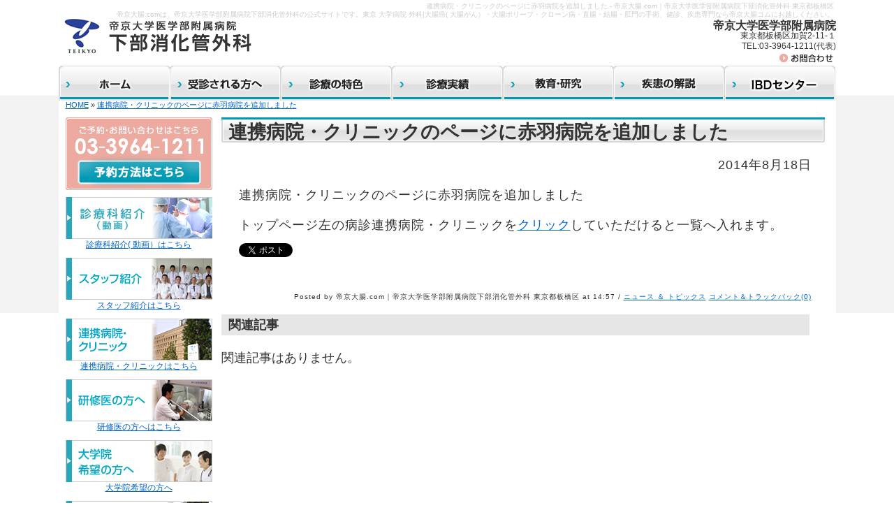

--- FILE ---
content_type: text/html; charset=UTF-8
request_url: https://teikyo-daicho.com/news/index-1659.html
body_size: 5210
content:
<!DOCTYPE html PUBLIC "-//W3C//DTD XHTML 1.0 Transitional//EN" "http://www.w3.org/TR/xhtml1/DTD/xhtml1-transitional.dtd">
<html xmlns="http://www.w3.org/1999/xhtml" xml:lang="ja" lang="ja" xmlns:og="http://ogp.me/ns#" xmlns:fb="http://www.facebook.com/2008/fbml">
<head>
<!-- Google tag (gtag.js) -->
<script async src="https://www.googletagmanager.com/gtag/js?id=G-SQDT1M4ZW1"></script>
<script>
  window.dataLayer = window.dataLayer || [];
  function gtag(){dataLayer.push(arguments);}
  gtag('js', new Date());

  gtag('config', 'G-SQDT1M4ZW1');
</script>
<meta http-equiv="Content-Type" content="text/html; charset=UTF-8" />
<!--帝京大学医学部附属病院下部消化管外科 公式サイト-->
<title>  連携病院・クリニックのページに赤羽病院を追加しました 帝京大腸.com｜帝京大学医学部附属病院下部消化管外科 東京都板橋区 </title>
<link rel='dns-prefetch' href='//s.w.org' />
<link rel="alternate" type="application/rss+xml" title="帝京大腸.com｜帝京大学医学部附属病院下部消化管外科 東京都板橋区 &raquo; 連携病院・クリニックのページに赤羽病院を追加しました のコメントのフィード" href="https://teikyo-daicho.com/news/index-1659.html/feed" />
		<script type="text/javascript">
			window._wpemojiSettings = {"baseUrl":"https:\/\/s.w.org\/images\/core\/emoji\/2.2.1\/72x72\/","ext":".png","svgUrl":"https:\/\/s.w.org\/images\/core\/emoji\/2.2.1\/svg\/","svgExt":".svg","source":{"concatemoji":"https:\/\/teikyo-daicho.com\/wp-includes\/js\/wp-emoji-release.min.js?ver=4.7.29"}};
			!function(t,a,e){var r,n,i,o=a.createElement("canvas"),l=o.getContext&&o.getContext("2d");function c(t){var e=a.createElement("script");e.src=t,e.defer=e.type="text/javascript",a.getElementsByTagName("head")[0].appendChild(e)}for(i=Array("flag","emoji4"),e.supports={everything:!0,everythingExceptFlag:!0},n=0;n<i.length;n++)e.supports[i[n]]=function(t){var e,a=String.fromCharCode;if(!l||!l.fillText)return!1;switch(l.clearRect(0,0,o.width,o.height),l.textBaseline="top",l.font="600 32px Arial",t){case"flag":return(l.fillText(a(55356,56826,55356,56819),0,0),o.toDataURL().length<3e3)?!1:(l.clearRect(0,0,o.width,o.height),l.fillText(a(55356,57331,65039,8205,55356,57096),0,0),e=o.toDataURL(),l.clearRect(0,0,o.width,o.height),l.fillText(a(55356,57331,55356,57096),0,0),e!==o.toDataURL());case"emoji4":return l.fillText(a(55357,56425,55356,57341,8205,55357,56507),0,0),e=o.toDataURL(),l.clearRect(0,0,o.width,o.height),l.fillText(a(55357,56425,55356,57341,55357,56507),0,0),e!==o.toDataURL()}return!1}(i[n]),e.supports.everything=e.supports.everything&&e.supports[i[n]],"flag"!==i[n]&&(e.supports.everythingExceptFlag=e.supports.everythingExceptFlag&&e.supports[i[n]]);e.supports.everythingExceptFlag=e.supports.everythingExceptFlag&&!e.supports.flag,e.DOMReady=!1,e.readyCallback=function(){e.DOMReady=!0},e.supports.everything||(r=function(){e.readyCallback()},a.addEventListener?(a.addEventListener("DOMContentLoaded",r,!1),t.addEventListener("load",r,!1)):(t.attachEvent("onload",r),a.attachEvent("onreadystatechange",function(){"complete"===a.readyState&&e.readyCallback()})),(r=e.source||{}).concatemoji?c(r.concatemoji):r.wpemoji&&r.twemoji&&(c(r.twemoji),c(r.wpemoji)))}(window,document,window._wpemojiSettings);
		</script>
		<style type="text/css">
img.wp-smiley,
img.emoji {
	display: inline !important;
	border: none !important;
	box-shadow: none !important;
	height: 1em !important;
	width: 1em !important;
	margin: 0 .07em !important;
	vertical-align: -0.1em !important;
	background: none !important;
	padding: 0 !important;
}
</style>
<link rel='stylesheet' id='mediaelementjs-styles-css'  href='https://teikyo-daicho.com/wp-content/plugins/media-element-html5-video-and-audio-player/mediaelement/mediaelementplayer.css?ver=4.7.29' type='text/css' media='all' />
<script type='text/javascript' src='https://teikyo-daicho.com/wp-includes/js/jquery/jquery.js?ver=1.12.4'></script>
<script type='text/javascript' src='https://teikyo-daicho.com/wp-includes/js/jquery/jquery-migrate.min.js?ver=1.4.1'></script>
<script type='text/javascript' src='https://teikyo-daicho.com/wp-content/plugins/media-element-html5-video-and-audio-player/mediaelement/mediaelement-and-player.min.js?ver=2.1.3'></script>
<link rel='https://api.w.org/' href='https://teikyo-daicho.com/wp-json/' />
<link rel="EditURI" type="application/rsd+xml" title="RSD" href="https://teikyo-daicho.com/xmlrpc.php?rsd" />
<link rel="wlwmanifest" type="application/wlwmanifest+xml" href="https://teikyo-daicho.com/wp-includes/wlwmanifest.xml" /> 
<link rel='prev' title='連携病院・クリニックのページに豊島園大腸肛門科を追加しました' href='https://teikyo-daicho.com/news/index-1656.html' />
<link rel='next' title='連携病院・クリニックのページに東京腎泌尿器センター大和病院を追加' href='https://teikyo-daicho.com/news/index-1671.html' />
<meta name="generator" content="WordPress 4.7.29" />
<link rel='shortlink' href='https://teikyo-daicho.com/?p=1659' />
<link rel="alternate" type="application/json+oembed" href="https://teikyo-daicho.com/wp-json/oembed/1.0/embed?url=https%3A%2F%2Fteikyo-daicho.com%2Fnews%2Findex-1659.html" />
<link rel="alternate" type="text/xml+oembed" href="https://teikyo-daicho.com/wp-json/oembed/1.0/embed?url=https%3A%2F%2Fteikyo-daicho.com%2Fnews%2Findex-1659.html&#038;format=xml" />

<!-- All in One SEO Pack 1.6.15.3 by Michael Torbert of Semper Fi Web Design[-1,-1] -->
<meta name="description" content="連携病院・クリニックのページに赤羽病院を追加しました" />
<link rel="canonical" href="https://teikyo-daicho.com/news/index-1659.html" />
<!-- /all in one seo pack -->
<meta property="og:title" content="連携病院・クリニックのページに赤羽病院を追加しました" />
<meta property="og:site_name" content="帝京大腸.com｜帝京大学医学部附属病院下部消化管外科 東京都板橋区" />
<meta property="og:description" content="連携病院・クリニックのページに赤羽病院を追加しました トップページ左の病診連携病院・クリニックをクリックしていただけると一覧へ入れます。" />
<meta property="og:type" content="article" />
<meta property="og:url" content="https://teikyo-daicho.com/news/index-1659.html" />
<meta property="og:image" content="http://teikyo-daicho.com/wp-content/themes/template5/images/header_img.png" />
<meta property="fb:admins" content="100005064068473" />
<meta property="fb:app_id" content="133537180168868" />
<meta name="google-site-verification" content="C-e-T9_DF34UtIc07hnt9tlEmONr_XxnknPNKmqpyF0" />
<meta http-equiv="Content-Script-Type" content="text/javascript" />
<meta http-equiv="Content-Style-Type" content="text/css" />
<meta http-equiv="imagetoolbar" content="no" />
<link rel="stylesheet" href="https://teikyo-daicho.com/wp-content/themes/template5/style.css" type="text/css" media="screen" />
<link rel="start" href="http://gooddesignweb.net" />
<link rev="made" href="mailto:info@design-improve.com" />
<link rel="alternate" type="application/rss+xml" title="帝京大腸.com｜帝京大学医学部附属病院下部消化管外科 東京都板橋区 RSS フィード" href="https://teikyo-daicho.com/feed" />
<script type="text/javascript" src="https://teikyo-daicho.com/wp-content/themes/template5/pagescroll.js"></script>
<script type="text/javascript">

  var _gaq = _gaq || [];
  _gaq.push(['_setAccount', 'UA-39957878-2']);
  _gaq.push(['_trackPageview']);

  (function() {
    var ga = document.createElement('script'); ga.type = 'text/javascript'; ga.async = true;
    ga.src = ('https:' == document.location.protocol ? 'https://ssl' : 'http://www') + '.google-analytics.com/ga.js';
    var s = document.getElementsByTagName('script')[0]; s.parentNode.insertBefore(ga, s);
  })();

</script>
</head>
<body>
<div id="wrapper">
<div id="header">
<h1>連携病院・クリニックのページに赤羽病院を追加しました - 帝京大腸.com｜帝京大学医学部附属病院下部消化管外科 東京都板橋区</h1>
<h2 id="headline">帝京大腸.comは、帝京大学医学部附属病院下部消化管外科の公式サイトです。東京 大学病院 外科|大腸癌( 大腸がん）・大腸ポリープ・クローン病・直腸・結腸・肛門の手術、健診、疾患専門なら帝京大腸コムにお越しください。</h2>
<div class="header_left">
<a href="https://teikyo-daicho.com"><img src="https://teikyo-daicho.com/wp-content/themes/template5/images/header_img.png" alt="ホーム" /></a></div>
<div class="header_right">
<div class="right">
<span>帝京大学医学部附属病院</span><br />東京都板橋区加賀2-11-１<br />
TEL:03-3964-1211(代表)<br />
<a href="https://www.teikyo-hospital.jp/general/contact.php"><img src="https://teikyo-daicho.com/wp-content/themes/template5/images/header_contact.png" alt="ホーム" /></a>
</div>
</div>
</div>
<ul id="header-navi">
<li class="hnavi01"><a href="https://teikyo-daicho.com"><img src="https://teikyo-daicho.com/wp-content/themes/template5/images/hnavi01.png" alt="ホーム" /></a></li>
<li class="hnavi02"><a href="https://teikyo-daicho.com/jusin"><img src="https://teikyo-daicho.com/wp-content/themes/template5/images/hnavi02.png" alt="受診される方へ" /></a></li>
<li class="hnavi03"><a href="https://teikyo-daicho.com/tokusyoku-g"><img src="https://teikyo-daicho.com/wp-content/themes/template5/images/hnavi03.png" alt="診察の特色" /></a></li>
<li class="hnavi04"><a href="https://teikyo-daicho.com/jisseki-g"><img src="https://teikyo-daicho.com/wp-content/themes/template5/images/hnavi04.png" alt="診療実績" /></a></li>
<li class="hnavi05"><a href="https://teikyo-daicho.com/kyouiku"><img src="https://teikyo-daicho.com/wp-content/themes/template5/images/hnavi05.png" alt="教育・研究プログラム" /></a></li>
<li class="hnavi06"><a href="https://teikyo-daicho.com/kaisetu-g"><img src="https://teikyo-daicho.com/wp-content/themes/template5/images/hnavi06.png" alt="下部消化管疾患の解説" /></a></li>
<li class="hnavi07"><a href="https://teikyo-daicho.com/ibd"><img src="https://teikyo-daicho.com/wp-content/themes/template5/images/hnavi07.png" alt="IBDセンター" /></a></li>
</ul>

<hr />

<div id="rap_page">
<div id="pankuzu">
<a href="https://teikyo-daicho.com">HOME</a> &raquo; <a href="https://teikyo-daicho.com/news/index-1659.html">
連携病院・クリニックのページに赤羽病院を追加しました</a></div>
<div id="contents">


<div id="content">
<h2>連携病院・クリニックのページに赤羽病院を追加しました</h2>

<p class="right">2014年8月18日</p>

<div id="single_cont">
<p>連携病院・クリニックのページに赤羽病院を追加しました</p>
<p>トップページ左の病診連携病院・クリニックを<a href="https://teikyo-daicho.com/赤羽病院" title="赤羽病院">クリック</a>していただけると一覧へ入れます。</p>
</div>


	<div class="social_buttons_s">
    	<div class="tweet">
        	<a href="https://twitter.com/share" class="twitter-share-button" data-lang="ja">ツイート</a>
<script>!function(d,s,id){var js,fjs=d.getElementsByTagName(s)[0],p=/^http:/.test(d.location)?'http':'https';if(!d.getElementById(id)){js=d.createElement(s);js.id=id;js.src=p+'://platform.twitter.com/widgets.js';fjs.parentNode.insertBefore(js,fjs);}}(document, 'script', 'twitter-wjs');</script>
		</div>
                <div class="fb">
        	<iframe src="//www.facebook.com/plugins/like.php?href=https://teikyo-daicho.com/news/index-1659.html&amp;send=false&amp;layout=button_count&amp;width=150&amp;show_faces=false&amp;font&amp;colorscheme=light&amp;action=like&amp;height=26" scrolling="no" frameborder="0" style="border:none; overflow:hidden; width:100px; height:26px;" allowTransparency="true"></iframe>
        </div>
            </div> 


<br>



<p align="right"><font size="1">Posted by 帝京大腸.com｜帝京大学医学部附属病院下部消化管外科 東京都板橋区 at 14:57 / 
<a href="https://teikyo-daicho.com/category/news" rel="category tag">ニュース ＆ トピックス</a> 
<a href="https://teikyo-daicho.com/news/index-1659.html#respond">コメント＆トラックバック(0)</a></font></p>

<div id="similar_posts">
<h3>関連記事</h3><ul>関連記事はありません。
</ul><!-- Similar Posts took 14.585 ms --></div>



<!--<div class="m_ten center">
<a href="https://teikyo-daicho.com/contact"><img src="https://teikyo-daicho.com/wp-content/themes/template5/images/contact_banner.png" width="704" height="143" alt="フッターバナー" /></a>
</div>-->
</div>
</div>
<div id="sideber">
<a href="/contact_yoyaku"><img class="m_ten" src="https://teikyo-daicho.com/wp-content/themes/template5/images/side_contact.png" width="210" height="104" alt="お問い合わせはこちら" /></a>

<a href="https://teikyo-daicho.com/tokusyoku-10"><img class="m_ten" src="https://teikyo-daicho.com/wp-content/themes/template5/images/side_0.png" width="210" height="60" alt="診療科紹介（動画）" /></a>
<div class="center"><a href="https://teikyo-daicho.com/tokusyoku-10">診療科紹介( 動画）はこちら</a></div>

<a href="https://teikyo-daicho.com/staff"><img class="m_ten" src="https://teikyo-daicho.com/wp-content/themes/template5/images/side_1.png" width="210" height="60" alt="スタッフ紹介" /></a>
<div class="center"><a href="https://teikyo-daicho.com/staff">スタッフ紹介はこちら</a></div>

<div class="center"><a href="/連携病院・クリニックのご紹介"><img class="m_ten" src="https://teikyo-daicho.com/wp-content/uploads/2014/04/side_2.png" width="210" height="60" alt="連携病院・クリニック" /></a></div>
<div class="center"><a href="/連携病院・クリニックのご紹介">連携病院・クリニックはこちら</a></div>


<a href="https://teikyo-daicho.com/program"><img class="m_ten" src="https://teikyo-daicho.com/wp-content/themes/template5/images/side_3.png" width="210" height="60" alt="研修医の方へ" /></a>

<div class="center"><a href="https://teikyo-daicho.com/program">研修医の方へはこちら</a></div>

<a href="https://teikyo-daicho.com/program-2"><img class="m_ten" src="https://teikyo-daicho.com/wp-content/themes/template5/images/side_0.jpg" width="210" height="60" alt="大学院希望の方へ" /></a>

<div class="center"><a href="https://teikyo-daicho.com/program-2">大学院希望の方へ</a></div>

<a href="https://www.teikyo-hospital.jp/"><img class="m_ten" src="https://teikyo-daicho.com/wp-content/themes/template5/images/side_10.png" width="210" height="60" alt="帝京大学医学部附属病院へはこちら" /></a>

<div class="center"><a href="https://www.teikyo-hospital.jp/">帝京大学医学部附属病院へはこちら</a></div>

<div class="side_img m_ten">
<a href="https://teikyo-daicho.com/access"><img class="m_ten" src="https://teikyo-daicho.com/wp-content/themes/template5/images/side_4.jpg" width="210" height="41" alt="交通案内・アクセス地図" /></a>

<!--<a href="https://teikyo-daicho.com/media"><img class="m_ten" src="https://teikyo-daicho.com/wp-content/themes/template5/images/side_5.jpg" width="210" height="41" alt="メディアの方へ" /></a>
<a href="https://teikyo-daicho.com/contact"><img src="https://teikyo-daicho.com/wp-content/themes/template5/images/side_facebook.jpg" width="210" height="73" alt="ボランティア募集" /></a>
-->

</div>


<p class="side_word">


</p>

</div></div>
<!-- topcontent -->

<!--<p class="pagetop"><a href="#header">ページの上部へ</a></p>-->
<hr />
<div id="footer">

<p>〒173-0003　東京都板橋区加賀2-11-1　TEL:03-3964-1211(代表)</p>
<p>Copyright© 2013 <a href="/">帝京大腸.com｜帝京大学医学部附属病院下部消化管外科 東京都板橋区</a> All Rights Reserved.</p>
<p>
連携病院・クリニックのページに赤羽病院を追加しました</p>
<p id="imw"><a href="http://netclinic119.net/">病院 集患</a> <a href="http://ameblo.jp/netclinic119/">増患対策</a> <a href="https://www.facebook.com/netclinic119?fref=ts">医院 集客</a><a href="http://www.teikyo-u.ac.jp">名医</a><a href="http://teikyo-mizonokuchi.jp">口コミ</a></p>


</div>
</div>


</body>
</html>

--- FILE ---
content_type: text/css
request_url: https://teikyo-daicho.com/wp-content/themes/template5/style.css
body_size: 5064
content:
/*___________ 基本設定 ___________ */
body {
	margin: 0;
	padding: 0;
	text-align:center;
	font-family: 'メイリオ',Meiryo,'ＭＳ Ｐゴシック', sans-serif;
	color: #333333;
        background:#FFFFFF url(/wp-content/themes/template5/images/bg_img.png) repeat-x;
	font-size: 12px;
}

#wrapper {
	width:1113px;
	margin:0 auto;
	color:  #333333;
	background-color: #FFFFFF;
}

#rap{
	padding:0;
	margin:70px 0 0;
}

#main{
	padding:0;
	margin:10px 0 0;
}

#rap_page{
	padding:0 10px;
	margin:50px 0 0;
}

div {
	margin: 0;
	padding: 0;
	text-align:left;
}

#main-contents{
padding:0 10px;
}

p,pre {
	line-height: 140%;
	letter-spacing: 1px;
	margin: 2px 20px 8px 20px;
	padding: 5px;
	font-size: 14px;
}

ol, ul {
	margin: 0;
	padding: 0;
}

li {
	margin: 0;
	list-style-type: none;
}

hr{
	clear:both;
	/*  color:#ffffff;*/
	display:none;
	margin:0;
	padding:0;
}

/* ____ リンクテキスト ____ */
a {
	color: #0066CC;
	text-decoration: underline;
}
a:visited {
	color: #0066CC;
	text-decoration: underline;
}
a:hover,
a:active, 		/* for IE (Keyboard) */
a:focus {		/* for Netscape (Keyboard) */
	color: #CC0000;
	text-decoration: none;
}

/* ____ テキストカラー ____ */
.red {
	color: #FF0000;
	font-weight:bold;
	font-size:14px;
}
.red_s {
	color: #FF0000;
	font-weight:bold;
	font-size:12px;
}

.orange {
	color: #FF9900;
	font-size:14px;
}

h1 {
	font-size:10px;
	color:  #cccccc;
	background-color: #ffffff;
	height:10px;
	font-weight: normal;
	margin:0;
	padding:2px 0 0 10px;
	width:1100px;
	text-align:right;
}
h2#headline{
	font-size:10px;
	color:  #cccccc;
	background-color: #ffffff;
	height:10px;
	font-weight: normal;
	margin:0;
	padding:2px 0 2px 10px;
	width:1100px;
	text-align:right;
}

h3{
	background-color:#E6E6E6;
	padding:3px 2px 3px 10px;
	width:830px;
	margin:20px 10px;
}

h4{
	width:810px;
	margin:20px 25px;
	font-size:14px;
	border-bottom:1px solid #0099b3;
}


/* ____ テキスト設定 ____ */
b {
	font-weight: bold;
	color:#ff0000;
	font-size:16px;
}

.b{
	font-weight: bold;
        font-size:16px;
}

u {
	text-decoration: underline;
}

.center {
	text-align: center;
}

.right {
	text-align: right;
	clear:both;
}

.f8{
	font-size:8px;
}

.f18{
	font-size:18px;
}


/* ____ 画像設定 ____ */
img {
	border:0;
}
.f-left {
	float: left;
	margin-right: 6px;
}
.f-right {
	float: right;
	margin-left: 6px;
}

.r_ten{
	margin-right:15px;
}


/* ____ 余白設定 ____ */

.top-mt{
	margin-top:7px
}

.mt5{margin:5px ;}
.mt20{margin-top:20px ;}
.mb20{margin-bottom:20px ;}


.m_ten {
	margin-top: 10px;
}
.m_twenty {
	margin-top: 20px;
}

.l_ten{
	margin-left:10px;
}

.r_twenty{
	margin-right:20px;
}

.mt-15{margin-top:-15px;}
.mb5{margin-bottom:5px;}
.mb10{margin-bottom:10px;}

/*___________ レイアウト設計 ___________ */
/*___________ 【HEADER】 ___________ */

.top_bg{
	background:url(/wp-content/themes/template5/images/top_bg.jpg) no-repeat;
	height:290px;
	width:1115px;
	padding-top:20px;
}

.header_right{
	float:right;
	padding-top:3px;
	line-height: 127%;
}

.header_left{
	float:left;
	width:283px;
	height:68px;
}

.top_left{
	float:left;
	width:205px;
	margin-left:10px;
	margin-right:-8px;

}

.top_right{
	float:right;
	width:880px;
	margin-right:10px;
}



#header{
	border:0px solid #FF0000;
	width:1113px;
	height:65px;
}

#bg_header{

}

#header-navi {
	width: 1113px;
	padding:0;
	margin:auto;
	height: auto;
	float:right;
	border:0px solid #ff0000;
	font-size:11px;
}

ul#header-navi{
	zoom:1;
}

ul#header-navi:after{/* for modern browser */
	content:".";display:block;clear:both;height:0;visibility:hidden;font-size:0;
}

ul#header-navi  li{
	float:left;
	display:inline;
}

ul#header-navi  li a{
	display:block;
	background:#fff url(/wp-content/themes/template5/images/hnavi_bg_01.png) no-repeat;
}

ul#header-navi li.hnavi01 a{background-position: 0 0;}
ul#header-navi li.hnavi02 a{background-position: -158px 0;}
ul#header-navi li.hnavi03 a{background-position: -319px 0;}
ul#header-navi li.hnavi04 a{background-position: -477px 0;}
ul#header-navi li.hnavi05 a{background-position: -636px 0;}
ul#header-navi li.hnavi06 a{background-position: -796px 0;}
ul#header-navi li.hnavi07 a{background-position: -953px 0;}

ul#header-navi  li a:hover{
	background-color:transparent;
}

ul#header-navi li a:hover img{
	visibility:hidden;
}

/*___________ 【MAIN】 ___________ */
#main-visual{
	width:900px;
	margin:0 0 10px;
	padding:0;
	border:0px solid #FF0000;
}

#contents{
	width:870px;
	float:right;
	margin:10px 0px 10px;
	border:0px solid #ff0000;
	font-size:16px;
}

#content{
	width:870px;
	float:right;
	margin:0;
	border:0px solid #ff0000;
}

#content h2{
	background:url(/wp-content/themes/template/images/h2_page.png) no-repeat 0 0 !important;
	width:870px;
	padding:3px 0 2px 10px;
	margin:0 0 10px 0;
	border:0px solid #ff0000;
}



#top_main{
	width:870px;
}

.top_menu{
	width:280px;
	float:left;
}

.top_menu h2{
	background:url(/wp-content/themes/template5/images/top_h2.jpg) no-repeat 0 0 !important;
	width:270;
	padding:7px 5px 7px 5px;
	margin:0;
	text-align:center;
	font-size:14px;
}
/* old design 
.top_menu ul{
	background:url(/wp-content/themes/template5/images/top_ul_bg.jpg) no-repeat 0 0 !important;
	width:270px;
	padding:15px;
	height:320px;
}
*/

.top_menu ul.mein_top{
	/*background:url(/wp-content/themes/template5/images/top_ul_bg.jpg) no-repeat 0 0 !important;
	width:270px;*/
	border:1px #ccc solid;
	border-top:none;
	border-radius: 0 0 8px 8px;
	padding:15px 10px;
	height: 340px;
	margin-bottom: 10px;
}
.top_menu ul.mein_under{
	width: 248px;
	padding: 15px;
	height: 260px;
	border: 1px #ccc solid;
	border-top: none;
	border-radius: 0 0 5px 5px;
	margin-bottom: 10px;
}

.top_menu li{
	background:url(/wp-content/themes/template5/images/top_li_bg.jpg) no-repeat 0 2px !important;
	padding:0 0 2px 15px;
	font-size:16px;
}

.top_menu p{
	font-size:15px;
	font-weight:bold;
	margin:0;
	padding:0;
}

/*___________ 【FOOTER】 ___________ */
#footer{
	border-top:2px solid #0099b3;
	clear:both;
}

#footer p{
	text-align:center;
}

.pagetop{
	background:url(/wp-content/themes/sample/images/pagetop.jpg) no-repeat 700px 5px;
	clear:both;
	padding:0 0 0 15px;
	text-align:right;
	margin-top:20px;
}

#imw{
	font-size:60%;
	color:#eeeeee;
}

#imw a{
	font-size:60%;
	color:#eeeeee;
}
/*___________ 【SIDEBER】 ___________ */
#sideber{
	width:210px;
	float:left;
	marign:10px 0 0 0 !important;
	border:0px solid #ff0000;
}

#sideber_page{
	width:210px;
	float:left;
	marign:10px 0 0 10 px!important;
	border:0px solid #ff0000;
}

#sideber h2{
	margin:10px 0 -4px;
	padding:5px 9px;
	background:url(/wp-content/themes/template5/images/h2_bg_02.png) no-repeat 0 0 !important;
	font-weight:bold;
	font-size:12px;
	line-height:20px;
	text-align: center;
	width:200px;
}

#sideber_page h2{
	margin:10px 0 -4px;
	padding:5px 9px;
	background:url(/wp-content/themes/template5/images/h2_bg_02.png) no-repeat 0 0 !important;
	font-weight:bold;
	font-size:12px;
	line-height:20px;
	text-align: center;
	width:200px;
}

.side_img img{
	margin:0;
	padding:0;
}

.info{
	padding:10px 5px 5px 10px;
	border:1px solid #cccccc;
}

.info li{
	background:url(/wp-content/themes/template5/images/icon.jpg) no-repeat 0 11px;
	padding:8px 0 8px 20px;
}

.mail_box{
	background:url(/wp-content/themes/template5/images/mail_banner.png) no-repeat 0 0;
	padding:75px 5px 5px 5px;
	height:145px;
	width:187px;
	margin:8px 0 0 1px;
}

.tyousei_5{
	margin-top:-5px;
}

/*___________ 【page】 ___________ */
#pankuzu{
	font-size:90%;
	margin:0;
	padding:0;
}

/*___________ 【archive】 ___________ */
.post{

}


.koe{
	width:680px;
	height:150px;
	padding:17px;
	margin-bottom:15px;
	border:1px solid #666666;
	background-color: #F4F1EA;
}

.koe_left{
	width:150px;
	float:left;
}

.koe_right{
	width:510px;
	float:right;
}

.koe_moji{
	font-weight:bold;
	border-bottom:2px dotted #666666;
	padding-bottom:3px;
}


.box600{
	width:600px;
}

#top_ul{
  padding:0px;
  margin:0px 0px 40px;
}

.sirusi{
  background:url(/wp-content/themes/template5/images/icon.png) no-repeat 0 0;
  margin-top:20px;
  padding:0px 0px 10px 20px;
  list-style:none;
  border-bottom:2px dotted #666666;
}

.box_map{
	width:270px;
	height:511px;
}


#main-table table {
font-size: 12px;
background-color: #CCCCCC;
margin: 10px 0 10px 10px;
padding: 0;
}
.main-table tr,.main-table th,.main-table td {
padding: 8px;
}
#main-table th {
color: #333333;
background-color: #dddddd;
font-weight: normal;
}
#main-table td {
background-color: #FFFFFF;
text-align: left;
}

.message_box{
	height:300px;
}

.couse_box{
	margin-top:10px;
	width:722px;
}
.couse_1{
	width:234px;
	float:left;
}
.couse_2{
	width:234px;
	float:right;
}

.couse_3{
	width:234px;
	float:right;
	margin-right:10px;
}

.souba_box{
	margin-top:10px;
	width:722px;
}

.souba_left{
	width:342px;
	float:left;
}

.souba_right{
	width:342px;
	float:right;
}

.qa_box{
	background:url(/wp-content/themes/template5/images/main_bg_1.png) 0 0;
	height:780px;
	width:665px;
	padding:20px;
}

.content_h3{
	background:url(/wp-content/themes/template5/images/content_h3.png) 0 0;
	padding:15px 0 0 55px;
	height:24px;
	width:600px;
}

.daihyou_box{
	background:url(/wp-content/themes/template5/images/main_bg_2.png) 0 0;
	height:320px;
	width:665px;
	padding:20px;
}

.daihyou_left{
	float:left;
	width:375px;
}

.daihyou_right{
	float:right;
	width:250px;
}

.side_bg{
	background:url(/wp-content/themes/template5/images/side_bg2.png) 0 0;
	padding:0 3px;
	margin-top:15px;
	height:2800px;
}

.box670{
	width:670px;
}

.box_left{
	float:left;
	width:260px;
	margin-left:10px;
}

.box_right{
	float:right;
	width:390px;
	margin-left:5px;
}

.chigai_box{
	width:720px;
}

.chigai_left{
	width:485px;
	float:left;
}

.chigai_right{
	width:210px;
	float:right;
}


.chigai_box_2{
	width:720px;
}

.chigai_left_2{
	width:260px;
	float:left;
	margin:8px 0 0 8px;
}

.chigai_right_2{
	width:450px;
	float:right;
}

#kaitori_menu{
    width:720px;
}

.menu_left{
    background: url(/wp-content/themes/template5/images/touten_bg.jpg) no-repeat 0 0;
    width:337px;
    height:1650px;
    padding:60px 0 0 17px;
    margin-top:10px;
    float:left;
}


.menu_right{
    background: url(/wp-content/themes/template5/images/web_bg.jpg) no-repeat 0 0;
    width:337px;
    height:1650px;
    padding:60px 0 0 17px;
    margin-top:10px;
    margin-left:10px;
    float:right;
}

ul.faq{
  margin:1em 0em 0em 0em !important;
}

.faq li{
  background:url('http://aroma-chouchou.net/wp-content/uploads/2011/12/answer.png') no-repeat 0 60px;
  list-style:none;
  border-bottom:1px dotted #cccccc;
  margin:1em 0em !important;
}

.faq h4{
  background:url('http://aroma-chouchou.net/wp-content/uploads/2011/12/question.png') no-repeat 0 0;
  border:0 !important;
  padding:20px 0px 10px 90px;
  margin:0.5em 0em 0em;
  height:2.5em;
  font-size:14px;
}

.faq li p{
  margin:0px 0px 40px 80px !important;
}

.qa{
  color:#FF9933;
  line-height: 250%;
  font-size:15px;
}

.qa li{
	background:url(/wp-content/themes/template5/images/icon.jpg) no-repeat 0 11px;
	padding:0 0 8px 20px;
}

.cat_0{
  width:200px;
  height:39px;
  background:url('images/cat_0.png') no-repeat 0 0;
  text-indent:-9999px;
  margin:0;
  padding:0;
}

.cat_0 a{
  display:block;
  width:100%;
  height:100%;
}

.cat_0 a:hover{
  background:url('images/cat_0h.png') no-repeat 0 0;
  margin:0;
  padding:0;
}


.cat_1{
  width:200px;
  height:39px;
  background:url('images/cat_1.png') no-repeat 0 0;
  text-indent:-9999px;
  margin:0;
  padding:0;
}

.cat_1 a{
  display:block;
  width:100%;
  height:100%;
}

.cat_1 a:hover{
  background:url('images/cat_1h.png') no-repeat 0 0;
  margin:0;
  padding:0;
}

.cat_2{
  width:200px;
  height:39px;
  background:url('images/cat_2.png') no-repeat 0 0;
  text-indent:-9999px;
  margin:0;
  padding:0;
}

.cat_2 a{
  display:block;
  width:100%;
  height:100%;
}

.cat_2 a:hover{
  background:url('images/cat_2h.png') no-repeat 0 0;
  margin:0;
  padding:0;
}

.cat_3{
  width:200px;
  height:39px;
  background:url('images/cat_3.png') no-repeat 0 0;
  text-indent:-9999px;
  margin:0;
  padding:0;
}

.cat_3 a{
  display:block;
  width:100%;
  height:100%;
}

.cat_3 a:hover{
  background:url('images/cat_3h.png') no-repeat 0 0;
  margin:0;
  padding:0;
}

.cat_4{
  width:200px;
  height:39px;
  background:url('images/cat_4.png') no-repeat 0 0;
  text-indent:-9999px;
  margin:0;
  padding:0;
}

.cat_4 a{
  display:block;
  width:100%;
  height:100%;
}

.cat_4 a:hover{
  background:url('images/cat_4h.png') no-repeat 0 0;
  margin:0;
  padding:0;
}

.cat_5{
  width:200px;
  height:39px;
  background:url('images/cat_5.png') no-repeat 0 0;
  text-indent:-9999px;
  margin:0;
  padding:0;
}

.cat_5 a{
  display:block;
  width:100%;
  height:100%;
}

.cat_5 a:hover{
  background:url('images/cat_5h.png') no-repeat 0 0;
  margin:0;
  padding:0;
}

.cat_6{
  width:200px;
  height:39px;
  background:url('images/cat_6.png') no-repeat 0 0;
  text-indent:-9999px;
  margin:0;
  padding:0;
}

.cat_6 a{
  display:block;
  width:100%;
  height:100%;
}

.cat_6 a:hover{
  background:url('images/cat_6h.png') no-repeat 0 0;
  margin:0;
  padding:0;
}

.cat_7{
  width:200px;
  height:39px;
  background:url('images/cat_7.png') no-repeat 0 0;
  text-indent:-9999px;
  margin:0;
  padding:0;
}

.cat_7 a{
  display:block;
  width:100%;
  height:100%;
}

.cat_7 a:hover{
  background:url('images/cat_7h.png') no-repeat 0 0;
  margin:0;
  padding:0;
}

.cat_8{
  width:200px;
  height:39px;
  background:url('images/cat_8.png') no-repeat 0 0;
  text-indent:-9999px;
  margin:0;
  padding:0;
}

.cat_8 a{
  display:block;
  width:100%;
  height:100%;
}

.cat_8 a:hover{
  background:url('images/cat_8h.png') no-repeat 0 0;
  margin:0;
  padding:0;
}

.cat_9{
  width:200px;
  height:39px;
  background:url('images/cat_9.png') no-repeat 0 0;
  text-indent:-9999px;
  margin:0;
  padding:0;
}

.cat_9 a{
  display:block;
  width:100%;
  height:100%;
}

.cat_9 a:hover{
  background:url('images/cat_9h.png') no-repeat 0 0;
  margin:0;
  padding:0;
}

.cat_10{
  width:200px;
  height:39px;
  background:url('images/cat_10.png') no-repeat 0 0;
  text-indent:-9999px;
  margin:0;
  padding:0;
}

.cat_10 a{
  display:block;
  width:100%;
  height:100%;
}

.cat_10 a:hover{
  background:url('images/cat_10h.png') no-repeat 0 0;
  margin:0;
  padding:0;
}


.nagare_box{
	width:720px;
}

.nagare_left{
	float:left;
	width:320px;
}

.nagare_right{
	float:right;
	width:400px;
}

.menu_list li{
	background:url(/wp-content/themes/template5/images/icon.jpg) no-repeat 0 11px;
	padding:8px 0 8px 20px;
}

.topics{
	width:870px;
	font-size:14px;
	line-height:180%;
	margin-top:5px;
}

.news{
	font-size: large;
	line-height:180%;
	margin-top:25px;
}

.infomation{
}


.news li{
	border-bottom:1px dotted #333333;
	color:#333333;
}

.infomation li{
	border-bottom:1px dotted #333333;
	color:#333333;
}

.new　a {
text-decoration: none;
}

.infomation　a {
text-decoration: none;
}

.main-table table {
font-size: 12px;
background-color: #CCCCCC;
margin: 10px 0 10px 10px;
padding: 0;
}
.main-table tr,.main-table th,.main-table td {
padding: 8px;
}
.main-table th {
color: #333333;
background-color: #dddddd;
font-weight: normal;
}
.main-table td {
background-color: #FFFFFF;
text-align: left;
}

a:hover img {
	opacity: 0.6;
	filter: alpha(opacity=60);
}

.staff{
	width:750px;
	margin: 20px 0 0;
	overflow:hidden;
}

.staff_right{
	width:520px;
	float:right;
}

.staff_left{
	width:200px;
	float:left;
	margin-left:30px;
}

.staff p{
margin:0;
padding:0;
}

.font_l{
	font-size: large
}
#top_main ul li{
	font-size: large
}
#contents{
	font-size: large
}
.header_right span{
	font-weight:bolder;
	font-size: medium;
}


.gnav_ ul {

    margin: 0 0 0 10px;
    padding: 15px;
    width: 270px;
}
.gnav_ li {
    background: url("/wp-content/themes/template5/images/top_li_bg.jpg") no-repeat scroll 0 2px transparent !important;
    font-size: 20px;
    padding: 0 0 2px 15px;
}
.l{
	float: left;
}
.r{
	float: right;
}
.clear{
	clear:both;
}
.r img {
	margin: 0 19px 0 6px;
}

.style_table td{
	text-align:center;
}
#main-table td {
background-color: #FFFFFF;
text-align: center;
}

#main-table table {
    background-color: #CCCCCC;
    font-size: 15px;
    margin: 10px 0 10px 25px;
    padding: 0;
}
#main-table td {
    background-color: #FFFFFF;
    margin: 0;
    padding: 0;
    text-align: center;
    width: 72px;
}
.images{
    display: inline;
}
.images img {
    	display: block;
	margin: 0 39px 0 25px;
}

.images p{
    text-align:center;
}
.s_img img{
	margin: 0 -10px 0 24px;
}
p,h3,h4{
	font-size: large;
}
h5{
    background-color: #EEEEEE;
    color: #555555;
    margin: 0 0 0 25px;
width: 810px;
}

.fs_12{   font-size: 12px;}
.suii .images img {
    display: block;
    margin: 0 0 0 25px;
}
.tyuuou img{
display:block;
margin:auto;
}
.suii .zu3 img {
    margin: 0 0 0 235px;
}

.kyouiku .style_table td {
    text-align: center;
    width: 125px;
}
.kyouiku .main-table tr, .main-table th, .main-table td {
    font-size: 15px;
    padding: 8px;
}
.kensyu th{
   margin: 0 0 0 180px;
}

.kensyu td{   
	 margin: 0 0 0 37px;
    padding: 13px 45px 5px 22px;
}

.suii .zu6 img {
       margin: auto;
}
.suii .ml_37{margin: 0 0 0 37px;}
.suii .syoti img {
    margin: 0 0 0 220px;}
.staff p .name{
    font-size: xx-large;
}
div .name {
    font-size: xx-large;
    margin: 0 0 7px;
}
.main-table table {
    background-color: #CCCCCC;
    font-size: 12px;
    margin: auto;
    padding: 0;
    width: 776px;
}

#content .prf{
margin:0 0 0 50px;
}


.poryp img {
    margin: 11px 16px 0 10px;
}

.t_poryp img {
    display: block;
    margin: 0 0 0 229px;
}
.tyousetu{
  margin: 0 0 11px 23px;
}
#footer p{
     font-size: small;
}
.tyousetu_zisseki2 {
    margin: 0 0 0 273px;
}

.sinryou_info h2 {
    background: url("/wp-content/themes/template5/images/top_h2.png") no-repeat scroll 0 0 transparent !important;
    font-size: 16px;
    margin: 0;
    padding: 0 0 3px 21px;
}
.topics h2{
    background: url("/wp-content/themes/template5/images/top_h2.png") no-repeat scroll 0 0 transparent !important;
    font-size: 16px;
    margin: 0;
    padding: 0 0 3px 21px;
}

.sinryou_info {
    font-size: medium;
}
.topics {
    font-size: medium;
}
#top_main .infomation ul li{
    font-size: large;
    line-height: 180%;
}

.tyousetu_kaisetu1 {
    margin: 0 0 0 125px;
}

#datyou_p .main-table td{
	text-align: left;
	padding: 10px;
}
.w90{
width:90px;
}

.tyuigaki{
    margin-left: 3em;
    text-indent: -2em;
}


.syujutu_tex{
margin: 0 0 0 428px;
}

#gurahu img {
     margin-top: 40px;
}
.name .l .mt_{
margin-top: 40px;
}

#gurahu .zu_2 img {
    margin: 37px 0 0 21px;
}

#gurahu .zu_4 img {
    margin: 39px 0 0 97px;
}

#gurahu .zu_4 p {
    margin: 4px 0 0 110px;
}

/* < ソーシャルボタン > */
/* --トップページ-- */
div.social_buttons {
	margin: 3px 0 10px 0;
}

div.social_buttons:after {
    clear: both;
    content: " ";
    display: block;
    font-size: 0;
    height: 0;
    visibility: hidden;}

div.social_buttons div {
	float: left;
	list-style: none;
}


/* --投稿ページ-- */
div.social_buttons_s {
	margin: 3px 0 10px 25px;
}

div.social_buttons_s:after {
    clear: both;
    content: " ";
    display: block;
    font-size: 0;
    height: 0;
    visibility: hidden;}

div.social_buttons_s div {
	float: left;
	list-style: none;
}

/* 2003/05/03追加 */

#sideber .side_disease{
	font-size:16px;
}
#sideber .side_disease h2{
    border-bottom:1px solid #27A6BC;
    margin: 15px 0 0;
    padding: 0 0 3px 0;
	text-align:left;
	line-height:1.3em;
	font-size:16px;
	background:none!important;
}
#sideber .side_disease h2 span{
	border-left:5px solid #27A6BC;
	display:block;
	padding:0 0 0 10px;
}

#sideber .side_disease dl dt{
	font-weight:bold;
	border-bottom: 1px dotted #333333;
	margin:0 0 5px;
	font-size:0.9em;
}
#sideber .side_disease dl dd{
	margin:0 0 15px;
}
#sideber .side_word{
	font-size:1em;
	margin:0 0 20px;
}

#mistake{
	height:100px;
	overflow:auto;
	border:1px solid #eee;
	margin-top:20px;
	padding:15px;
	font-size:0.7em;
	color:#999;
}
#mistake h2{
	color:#888;
	font-weight:400;
	border-bottom:1px dotted #888;
}
#mistake dl dd{
	margin:0 0 15px;
}
#similar_posts h3{
	margin:0 0 20px;
}

/* video */

#mep_0{
	margin:20px auto;
}
/* index-2028 */
table.nyushi{
width:94%;
border-collapse: collapse;
margin:auto;
}
.nyushi th,
.nyushi td{
vertical-align:middle;
padding:2px 10px;
border: 1px #BBBBBB solid;
}
.nyushi th{
background-color: #f1f1f1;
}

/* stent */
.box_block{
overflow:hidden;
height:100%;
}

.stent_l{
float:left;
margin-left:20px;
}
.stent_r{
float:right;
margin-right:40px;
}

.stent_multi{
-moz-column-count: 3;
-webkit-column-count: 3;
column-count: 3;
padding:0 20px 0 10px;
}
.stent_card{
break-before: column;
background-color: #fff;
border:1px #bbb solid;
text-align:center;
padding:10px 0;
}
.stent_card img{
margin-bottom:5px;
}

/* --IBDセンター　20170623追加-- */
.menu02{
width:96%;
margin:0 auto;
}




